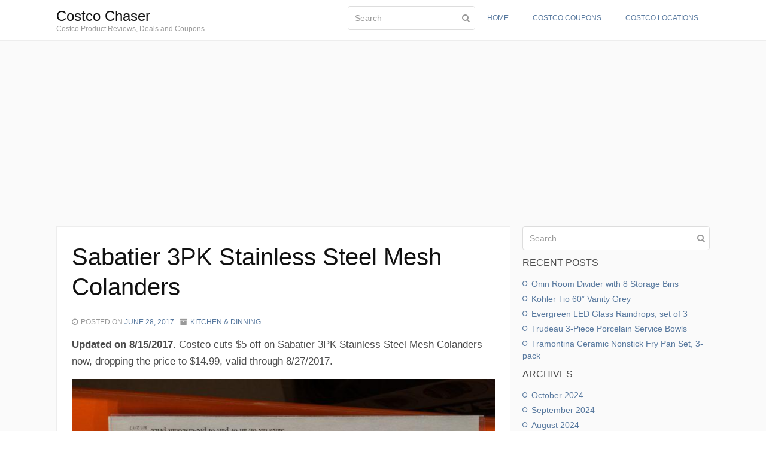

--- FILE ---
content_type: text/html; charset=UTF-8
request_url: https://www.cochaser.com/blog/sabatier-3pk-stainless-steel-mesh-colanders/
body_size: 13018
content:
<!DOCTYPE html><html
lang="en-US"><head ><meta
charset="UTF-8" /><meta
name="viewport" content="width=device-width, initial-scale=1" /><title>Sabatier 3PK Stainless Steel Mesh Colanders &#8211; Costco Chaser</title><link
rel='dns-prefetch' href='//s0.wp.com'><link
rel='dns-prefetch' href='//s.w.org'><link
rel="alternate" type="application/rss+xml" title="Costco Chaser &raquo; Feed" href="https://www.cochaser.com/blog/feed/" /><link
rel="alternate" type="application/rss+xml" title="Costco Chaser &raquo; Comments Feed" href="https://www.cochaser.com/blog/comments/feed/" /><script type="text/javascript">/*<![CDATA[*/window._wpemojiSettings={"baseUrl":"https:\/\/s.w.org\/images\/core\/emoji\/2\/72x72\/","ext":".png","svgUrl":"https:\/\/s.w.org\/images\/core\/emoji\/2\/svg\/","svgExt":".svg","source":{"concatemoji":"https:\/\/www.cochaser.com\/blog\/wp-includes\/js\/wp-emoji-release.min.js?ver=4.6"}};!function(a,b,c){function d(a){var c,d,e,f,g,h=b.createElement("canvas"),i=h.getContext&&h.getContext("2d"),j=String.fromCharCode;if(!i||!i.fillText)return!1;switch(i.textBaseline="top",i.font="600 32px Arial",a){case"flag":return i.fillText(j(55356,56806,55356,56826),0,0),!(h.toDataURL().length<3e3)&&(i.clearRect(0,0,h.width,h.height),i.fillText(j(55356,57331,65039,8205,55356,57096),0,0),c=h.toDataURL(),i.clearRect(0,0,h.width,h.height),i.fillText(j(55356,57331,55356,57096),0,0),d=h.toDataURL(),c!==d);case"diversity":return i.fillText(j(55356,57221),0,0),e=i.getImageData(16,16,1,1).data,f=e[0]+","+e[1]+","+e[2]+","+e[3],i.fillText(j(55356,57221,55356,57343),0,0),e=i.getImageData(16,16,1,1).data,g=e[0]+","+e[1]+","+e[2]+","+e[3],f!==g;case"simple":return i.fillText(j(55357,56835),0,0),0!==i.getImageData(16,16,1,1).data[0];case"unicode8":return i.fillText(j(55356,57135),0,0),0!==i.getImageData(16,16,1,1).data[0];case"unicode9":return i.fillText(j(55358,56631),0,0),0!==i.getImageData(16,16,1,1).data[0]}return!1}function e(a){var c=b.createElement("script");c.src=a,c.type="text/javascript",b.getElementsByTagName("head")[0].appendChild(c)}var f,g,h,i;for(i=Array("simple","flag","unicode8","diversity","unicode9"),c.supports={everything:!0,everythingExceptFlag:!0},h=0;h<i.length;h++)c.supports[i[h]]=d(i[h]),c.supports.everything=c.supports.everything&&c.supports[i[h]],"flag"!==i[h]&&(c.supports.everythingExceptFlag=c.supports.everythingExceptFlag&&c.supports[i[h]]);c.supports.everythingExceptFlag=c.supports.everythingExceptFlag&&!c.supports.flag,c.DOMReady=!1,c.readyCallback=function(){c.DOMReady=!0},c.supports.everything||(g=function(){c.readyCallback()},b.addEventListener?(b.addEventListener("DOMContentLoaded",g,!1),a.addEventListener("load",g,!1)):(a.attachEvent("onload",g),b.attachEvent("onreadystatechange",function(){"complete"===b.readyState&&c.readyCallback()})),f=c.source||{},f.concatemoji?e(f.concatemoji):f.wpemoji&&f.twemoji&&(e(f.twemoji),e(f.wpemoji)))}(window,document,window._wpemojiSettings);/*]]>*/</script><style type="text/css">img.wp-smiley,img.emoji{display:inline !important;border:none !important;box-shadow:none !important;height:1em !important;width:1em !important;margin:0
.07em !important;vertical-align:-0.1em !important;background:none !important;padding:0
!important}</style><link
rel='stylesheet' id='beans-css'  href='https://www.cochaser.com/blog/wp-content/uploads/beans/compiler/beans/4b3a530.css' type='text/css' media='all' /><link
rel='stylesheet' id='jetpack_css-css'  href='https://www.cochaser.com/blog/wp-content/plugins/jetpack/css/jetpack.css?ver=4.2.2' type='text/css' media='all' /><script type="text/javascript">var related_posts_js_options={"post_heading":"h4"};var wpreview={"ajaxurl":"https:\/\/www.cochaser.com\/blog\/wp-admin\/admin-ajax.php"};</script><script type='text/javascript' src='https://www.cochaser.com/blog/wp-content/uploads/beans/compiler/beans/dec1bbe.js'></script><link
rel='https://api.w.org/' href='https://www.cochaser.com/blog/wp-json/' /><link
rel="EditURI" type="application/rsd+xml" title="RSD" href="https://www.cochaser.com/blog/xmlrpc.php?rsd" /><link
rel="wlwmanifest" type="application/wlwmanifest+xml" href="https://www.cochaser.com/blog/wp-includes/wlwmanifest.xml" /><link
rel='prev' title='Kirkland Signature Red White &#038; Blue Chips 2/20 Ounce Bags' href='https://www.cochaser.com/blog/kirkland-signature-red-white-blue-chips-220-ounce-bags/' /><link
rel='next' title='Mira Bella Bath Towel Assorted Colors 30” x 58”' href='https://www.cochaser.com/blog/mira-bella-bath-towel-assorted-colors-30-x-58/' /><link
rel="canonical" href="https://www.cochaser.com/blog/sabatier-3pk-stainless-steel-mesh-colanders/" /><link
rel='shortlink' href='https://wp.me/p7Kacq-8fM' /><link
rel="alternate" type="application/json+oembed" href="https://www.cochaser.com/blog/wp-json/oembed/1.0/embed?url=https%3A%2F%2Fwww.cochaser.com%2Fblog%2Fsabatier-3pk-stainless-steel-mesh-colanders%2F" /><link
rel="alternate" type="text/xml+oembed" href="https://www.cochaser.com/blog/wp-json/oembed/1.0/embed?url=https%3A%2F%2Fwww.cochaser.com%2Fblog%2Fsabatier-3pk-stainless-steel-mesh-colanders%2F&#038;format=xml" /> <!--[if IE 7]><link
rel="stylesheet" href="https://www.cochaser.com/blog/wp-content/plugins/wp-review/assets/css/wp-review-ie7.css"> <![endif]--><link
rel='dns-prefetch' href='//v0.wordpress.com'><style type='text/css'>img#wpstats{display:none}</style><link
rel="pingback" href="https://www.cochaser.com/blog/xmlrpc.php"><link
rel="Shortcut Icon" href="https://www.cochaser.com/blog/wp-content/themes/tm-beans/lib/favicon.ico" type="image/x-icon"/><meta
property="og:type" content="article" /><meta
property="og:title" content="Sabatier 3PK Stainless Steel Mesh Colanders" /><meta
property="og:url" content="https://www.cochaser.com/blog/sabatier-3pk-stainless-steel-mesh-colanders/" /><meta
property="og:description" content="Updated on 8/15/2017. Costco cuts $5 off on Sabatier 3PK Stainless Steel Mesh Colanders now, dropping the price to $14.99, valid through 8/27/2017. Updated on 7/28/2017. Costco cuts $4 off on Sabat…" /><meta
property="article:published_time" content="2017-06-28T22:18:33+00:00" /><meta
property="article:modified_time" content="2019-12-13T21:15:41+00:00" /><meta
property="og:site_name" content="Costco Chaser" /><meta
property="og:image" content="https://www.cochaser.com/blog/wp-content/uploads/2017/06/Costco-1136438-Sabatier-3PK-Stainless-Steel-Mesh-Colanders1.jpg" /><meta
property="og:image:width" content="563" /><meta
property="og:image:height" content="750" /><meta
property="og:locale" content="en_US" /><meta
name="twitter:image" content="https://www.cochaser.com/blog/wp-content/uploads/2017/06/Costco-1136438-Sabatier-3PK-Stainless-Steel-Mesh-Colanders1.jpg?w=640" /><meta
name="twitter:card" content="summary_large_image" /><style id="custom-css-css">/*<![CDATA[*/[wp_ad_camp_1]
A clean cubic style pairs with contemporary finishes for a modern look that complements any décor. This Onin Room Divider with 8 Storage Bins is just what you need to keep your home looking clean and pristine.
<img class="alignnone wp-image-95175 size-full" src="https://www.cochaser.com/blog/wp-content/uploads/2024/10/Costco-1695447-Onin-Room-Divider-with-8-Storage-Bins6.jpg" alt="Costco-1695447-Onin-Room-Divider-with-8-Storage-Bins6" width="750" height="999" />
[wp_ad_camp_1]
Its versatile design allows you to position it horizontally or vertically while using the cubbyholes as either storage or display. This organizer is the perfect solution for your clutter and chaos.
Key features:
<ul>
<li>Cam-lock system for easy assembly</li>
<li>Includes eight fabric bins with handles</li>
<li>White finish melamine veneers</li>
<li>Sturdy composite wood construction</li>
<li>Anti-tipping hardware secures unit safely to wall</li>
<li>BILT 3D Assembly instructions</li>
<li>Bookcase Dimensions: W x L x H: 15.3 in. x 58.6 in. x 31.1 in.</li>
</ul>
<strong>Costco Onin Room Divider with 8 Storage Bins Price: $119.99</strong>
Costco Item#1695447
[costco_pd]
[gallery type="rectangular" ids="95169,95170,95171,95177,95176,95175,95174,95173,95172"]/*]]>*/</style></head><body
class="single single-post postid-31730 single-format-standard uk-form no-js" itemscope="itemscope" itemtype="http://schema.org/WebPage"><div
class="tm-site"><header
class="tm-header uk-block" role="banner" itemscope="itemscope" itemtype="http://schema.org/WPHeader"><div
class="uk-container uk-container-center"><script async src="//pagead2.googlesyndication.com/pagead/js/adsbygoogle.js"></script><script>(adsbygoogle=window.adsbygoogle||[]).push({google_ad_client:"ca-pub-8244771960023779",enable_page_level_ads:true});</script><div
class="tm-site-branding uk-float-left uk-margin-small-top"><a
href="https://www.cochaser.com/blog" rel="home" itemprop="headline">Costco Chaser</a><span
class="tm-site-title-tag uk-text-small uk-text-muted uk-display-block" itemprop="description">Costco Product Reviews, Deals and Coupons</span></div><nav
class="tm-primary-menu uk-float-right uk-navbar" role="navigation" itemscope="itemscope" itemtype="http://schema.org/SiteNavigationElement"><ul
id="menu-menu-1" class="uk-visible-large uk-navbar-nav"><li
class="menu-item menu-item-search uk-active"><form
class="uk-form uk-form-icon uk-form-icon-flip uk-width-1-1" method="get" action="https://www.cochaser.com/blog/" role="search"><input
class="uk-width-1-1" type="search" placeholder="Search" value="" name="s"/><i
class="uk-icon-search"></i></form></li><li
class="menu-item menu-item-type-custom menu-item-object-custom menu-item-279"><a
href="/">Home</a></li><li
class="menu-item menu-item-type-taxonomy menu-item-object-category menu-item-2381"><a
href="https://www.cochaser.com/blog/category/costco-coupons/">Costco Coupons</a></li><li
class="menu-item menu-item-type-custom menu-item-object-custom menu-item-10380"><a
href="https://www.cochaser.com/location">Costco Locations</a></li></ul><a
href="#offcanvas_menu" class="uk-button uk-hidden-large" data-uk-offcanvas=""><i
class="uk-icon-navicon uk-margin-small-right"></i>Menu</a></nav></div></header><main
class="tm-main uk-block"><div
class="uk-container uk-container-center"><div
class="uk-grid" data-uk-grid-margin=""><div
class="tm-primary uk-width-medium-7-10"><div
class="tm-content" role="main" itemprop="mainEntityOfPage" itemscope="itemscope" itemtype="http://schema.org/Blog"><article
id="31730" class="uk-article  post-31730 post type-post status-publish format-standard has-post-thumbnail hentry category-kitchen-dinning tag-sabatier-mesh-colanders tag-sabatier-stainless-steel-mesh-colanders" itemscope="itemscope" itemtype="http://schema.org/BlogPosting" itemprop="blogPost"><header ><h1 class="uk-article-title" itemprop="headline">Sabatier 3PK Stainless Steel Mesh Colanders</h1><ul
class="uk-article-meta uk-subnav "><li ><i
class="uk-icon-clock-o uk-margin-small-right uk-text-muted"></i>Posted on <time
datetime="2017-06-28T22:18:33+00:00" itemprop="datePublished">June 28, 2017</time></li><li ><i
class="uk-icon-archive uk-margin-small-right uk-text-muted"></i><a
href="https://www.cochaser.com/blog/category/kitchen-bath/kitchen-dinning/" rel="category tag">Kitchen &amp; Dinning</a></li></ul></header><div ><div
class="tm-article-content uk-text-large" itemprop="text"><p><strong>Updated on 8/15/2017</strong>. Costco cuts $5 off on Sabatier 3PK Stainless Steel Mesh Colanders now, dropping the price to $14.99, valid through 8/27/2017.</p><p><img
class="alignnone wp-image-33819 size-full" src="https://www.cochaser.com/blog/wp-content/uploads/2017/08/Costco-1136438-Sabatier-3PK-Stainless-Steel-Mesh-Colanders-tag2.jpg" alt="Costco-1136438-Sabatier-3PK-Stainless-Steel-Mesh-Colanders-tag2" width="750" height="563" srcset="https://www.cochaser.com/blog/wp-content/uploads/2017/08/Costco-1136438-Sabatier-3PK-Stainless-Steel-Mesh-Colanders-tag2.jpg 750w, https://www.cochaser.com/blog/wp-content/uploads/2017/08/Costco-1136438-Sabatier-3PK-Stainless-Steel-Mesh-Colanders-tag2-300x225.jpg 300w, https://www.cochaser.com/blog/wp-content/uploads/2017/08/Costco-1136438-Sabatier-3PK-Stainless-Steel-Mesh-Colanders-tag2-768x576.jpg 768w" sizes="(max-width: 750px) 100vw, 750px" /></p><p><strong>Updated on 7/28/2017</strong>. Costco cuts $4 off on Sabatier 3PK Stainless Steel Mesh Colanders now, dropping the price to $15.99, valid through 7/30/2017.</p><p>&nbsp;</p><p><img
class="alignnone wp-image-33101 size-full" src="https://www.cochaser.com/blog/wp-content/uploads/2017/07/Costco-1136438-Sabatier-3PK-Stainless-Steel-Mesh-Colanders-tag1.jpg" alt="Costco-1136438-Sabatier-3PK-Stainless-Steel-Mesh-Colanders-tag1" width="750" height="563" srcset="https://www.cochaser.com/blog/wp-content/uploads/2017/07/Costco-1136438-Sabatier-3PK-Stainless-Steel-Mesh-Colanders-tag1.jpg 750w, https://www.cochaser.com/blog/wp-content/uploads/2017/07/Costco-1136438-Sabatier-3PK-Stainless-Steel-Mesh-Colanders-tag1-300x225.jpg 300w, https://www.cochaser.com/blog/wp-content/uploads/2017/07/Costco-1136438-Sabatier-3PK-Stainless-Steel-Mesh-Colanders-tag1-768x576.jpg 768w" sizes="(max-width: 750px) 100vw, 750px" /></p><script async src="https://pagead2.googlesyndication.com/pagead/js/adsbygoogle.js?client=ca-pub-8244771960023779"
     crossorigin="anonymous"></script> <ins
class="adsbygoogle"
style="display:block"
data-ad-client="ca-pub-8244771960023779"
data-ad-slot="4540991119"
data-ad-format="auto"
data-full-width-responsive="true"></ins><script>(adsbygoogle=window.adsbygoogle||[]).push({});</script><p>This 3-Piece Stainless Steel Mesh Colander Set by Sabatier includes:</p><ul><li>Small Colander 1.4L (1.47QT)</li><li>Medium Colander 3.3L (3.48QT)</li><li>Large Colander 4.6L (4.86QT</li></ul><p>Each colander in the set features fine mesh that is ideal for superior draining and draining foods for all sizes. A pedestal base provides excellent stability and elevation above draining liquids.  The loop handles ensure a secure grip during use. It is ideal for washing or straining fruits, vegetables, pasta and more.</p><p><img
class="alignnone wp-image-31720 size-full" src="https://www.cochaser.com/blog/wp-content/uploads/2017/06/Costco-1136438-Sabatier-3PK-Stainless-Steel-Mesh-Colanders1.jpg" alt="Costco-1136438-Sabatier-3PK-Stainless-Steel-Mesh-Colanders1" width="750" height="999" srcset="https://www.cochaser.com/blog/wp-content/uploads/2017/06/Costco-1136438-Sabatier-3PK-Stainless-Steel-Mesh-Colanders1.jpg 563w, https://www.cochaser.com/blog/wp-content/uploads/2017/06/Costco-1136438-Sabatier-3PK-Stainless-Steel-Mesh-Colanders1-225x300.jpg 225w, https://www.cochaser.com/blog/wp-content/uploads/2017/06/Costco-1136438-Sabatier-3PK-Stainless-Steel-Mesh-Colanders1-768x1024.jpg 768w" sizes="(max-width: 750px) 100vw, 750px" /></p><script async src="https://pagead2.googlesyndication.com/pagead/js/adsbygoogle.js?client=ca-pub-8244771960023779"
     crossorigin="anonymous"></script> <ins
class="adsbygoogle"
style="display:block"
data-ad-client="ca-pub-8244771960023779"
data-ad-slot="4540991119"
data-ad-format="auto"
data-full-width-responsive="true"></ins><script>(adsbygoogle=window.adsbygoogle||[]).push({});</script><p>Made of Premium 18/8 Stainless Steel, this Sabatier 3PK Stainless Steel Mesh Colanders set has the following features:</p><ul><li>Fine mesh is ideal for straining food of all sizes from lettuce to rice</li><li>Pedestal bases elevate food above draining liquid</li><li>Nests for easy storage</li><li>Dishwasher safe</li><li>Lifetime Limited Warranty</li><li>Made in China</li></ul><p><strong>Costco Sabatier 3PK Stainless Steel Mesh Colanders Price: $19.99</strong></p><p>Costco item# 1136438</p> Inventory and pricing may vary at your warehouse location and are subject to change.<div
class="tiled-gallery type-rectangular tiled-gallery-unresized" data-original-width="700" data-carousel-extra='{&quot;blog_id&quot;:1,&quot;permalink&quot;:&quot;https:\/\/www.cochaser.com\/blog\/sabatier-3pk-stainless-steel-mesh-colanders\/&quot;,&quot;likes_blog_id&quot;:114436650}' itemscope itemtype="http://schema.org/ImageGallery" ><div
class="gallery-row" style="width: 700px; height: 465px;" data-original-width="700" data-original-height="465" ><div
class="gallery-group images-1" style="width: 350px; height: 465px;" data-original-width="350" data-original-height="465" ><div
class="tiled-gallery-item tiled-gallery-item-large" itemprop="associatedMedia" itemscope itemtype="http://schema.org/ImageObject"> <a
href="https://www.cochaser.com/blog/sabatier-3pk-stainless-steel-mesh-colanders/costco-1136438-sabatier-3pk-stainless-steel-mesh-colanders2/" border="0" itemprop="url"><meta
itemprop="width" content="346"><meta
itemprop="height" content="461"> <img
data-attachment-id="31721" data-orig-file="https://www.cochaser.com/blog/wp-content/uploads/2017/06/Costco-1136438-Sabatier-3PK-Stainless-Steel-Mesh-Colanders2.jpg" data-orig-size="563,750" data-comments-opened="1" data-image-meta="{&quot;aperture&quot;:&quot;2.2&quot;,&quot;credit&quot;:&quot;&quot;,&quot;camera&quot;:&quot;iPhone 5s&quot;,&quot;caption&quot;:&quot;&quot;,&quot;created_timestamp&quot;:&quot;1497898438&quot;,&quot;copyright&quot;:&quot;&quot;,&quot;focal_length&quot;:&quot;4.15&quot;,&quot;iso&quot;:&quot;160&quot;,&quot;shutter_speed&quot;:&quot;0.03030303030303&quot;,&quot;title&quot;:&quot;&quot;,&quot;orientation&quot;:&quot;1&quot;}" data-image-title="Costco-1136438-Sabatier-3PK-Stainless-Steel-Mesh-Colanders2" data-image-description="" data-medium-file="https://www.cochaser.com/blog/wp-content/uploads/2017/06/Costco-1136438-Sabatier-3PK-Stainless-Steel-Mesh-Colanders2-225x300.jpg" data-large-file="https://www.cochaser.com/blog/wp-content/uploads/2017/06/Costco-1136438-Sabatier-3PK-Stainless-Steel-Mesh-Colanders2.jpg" src="https://i0.wp.com/www.cochaser.com/blog/wp-content/uploads/2017/06/Costco-1136438-Sabatier-3PK-Stainless-Steel-Mesh-Colanders2.jpg?resize=346%2C461&#038;ssl=1" width="346" height="461" data-original-width="346" data-original-height="461" itemprop="http://schema.org/image" title="Costco-1136438-Sabatier-3PK-Stainless-Steel-Mesh-Colanders2" alt="Costco-1136438-Sabatier-3PK-Stainless-Steel-Mesh-Colanders2" style="width: 346px; height: 461px;" /> </a></div></div><div
class="gallery-group images-1" style="width: 350px; height: 465px;" data-original-width="350" data-original-height="465" ><div
class="tiled-gallery-item tiled-gallery-item-large" itemprop="associatedMedia" itemscope itemtype="http://schema.org/ImageObject"> <a
href="https://www.cochaser.com/blog/sabatier-3pk-stainless-steel-mesh-colanders/costco-1136438-sabatier-3pk-stainless-steel-mesh-colanders-use/" border="0" itemprop="url"><meta
itemprop="width" content="346"><meta
itemprop="height" content="461"> <img
data-attachment-id="31729" data-orig-file="https://www.cochaser.com/blog/wp-content/uploads/2017/06/Costco-1136438-Sabatier-3PK-Stainless-Steel-Mesh-Colanders-use.jpg" data-orig-size="563,750" data-comments-opened="1" data-image-meta="{&quot;aperture&quot;:&quot;2.2&quot;,&quot;credit&quot;:&quot;&quot;,&quot;camera&quot;:&quot;iPhone 5s&quot;,&quot;caption&quot;:&quot;&quot;,&quot;created_timestamp&quot;:&quot;1497898476&quot;,&quot;copyright&quot;:&quot;&quot;,&quot;focal_length&quot;:&quot;4.15&quot;,&quot;iso&quot;:&quot;125&quot;,&quot;shutter_speed&quot;:&quot;0.033333333333333&quot;,&quot;title&quot;:&quot;&quot;,&quot;orientation&quot;:&quot;1&quot;}" data-image-title="Costco-1136438-Sabatier-3PK-Stainless-Steel-Mesh-Colanders-use" data-image-description="" data-medium-file="https://www.cochaser.com/blog/wp-content/uploads/2017/06/Costco-1136438-Sabatier-3PK-Stainless-Steel-Mesh-Colanders-use-225x300.jpg" data-large-file="https://www.cochaser.com/blog/wp-content/uploads/2017/06/Costco-1136438-Sabatier-3PK-Stainless-Steel-Mesh-Colanders-use.jpg" src="https://i0.wp.com/www.cochaser.com/blog/wp-content/uploads/2017/06/Costco-1136438-Sabatier-3PK-Stainless-Steel-Mesh-Colanders-use.jpg?resize=346%2C461&#038;ssl=1" width="346" height="461" data-original-width="346" data-original-height="461" itemprop="http://schema.org/image" title="Costco-1136438-Sabatier-3PK-Stainless-Steel-Mesh-Colanders-use" alt="Costco-1136438-Sabatier-3PK-Stainless-Steel-Mesh-Colanders-use" style="width: 346px; height: 461px;" /> </a></div></div></div><div
class="gallery-row" style="width: 700px; height: 336px;" data-original-width="700" data-original-height="336" ><div
class="gallery-group images-1" style="width: 447px; height: 336px;" data-original-width="447" data-original-height="336" ><div
class="tiled-gallery-item tiled-gallery-item-large" itemprop="associatedMedia" itemscope itemtype="http://schema.org/ImageObject"> <a
href="https://www.cochaser.com/blog/sabatier-3pk-stainless-steel-mesh-colanders/costco-1136438-sabatier-3pk-stainless-steel-mesh-colanders-part2/" border="0" itemprop="url"><meta
itemprop="width" content="443"><meta
itemprop="height" content="332"> <img
data-attachment-id="31727" data-orig-file="https://www.cochaser.com/blog/wp-content/uploads/2017/06/Costco-1136438-Sabatier-3PK-Stainless-Steel-Mesh-Colanders-part2.jpg" data-orig-size="750,563" data-comments-opened="1" data-image-meta="{&quot;aperture&quot;:&quot;2.2&quot;,&quot;credit&quot;:&quot;&quot;,&quot;camera&quot;:&quot;iPhone 5s&quot;,&quot;caption&quot;:&quot;&quot;,&quot;created_timestamp&quot;:&quot;1497898460&quot;,&quot;copyright&quot;:&quot;&quot;,&quot;focal_length&quot;:&quot;4.15&quot;,&quot;iso&quot;:&quot;250&quot;,&quot;shutter_speed&quot;:&quot;0.033333333333333&quot;,&quot;title&quot;:&quot;&quot;,&quot;orientation&quot;:&quot;1&quot;}" data-image-title="Costco-1136438-Sabatier-3PK-Stainless-Steel-Mesh-Colanders-part2" data-image-description="" data-medium-file="https://www.cochaser.com/blog/wp-content/uploads/2017/06/Costco-1136438-Sabatier-3PK-Stainless-Steel-Mesh-Colanders-part2-300x225.jpg" data-large-file="https://www.cochaser.com/blog/wp-content/uploads/2017/06/Costco-1136438-Sabatier-3PK-Stainless-Steel-Mesh-Colanders-part2.jpg" src="https://i0.wp.com/www.cochaser.com/blog/wp-content/uploads/2017/06/Costco-1136438-Sabatier-3PK-Stainless-Steel-Mesh-Colanders-part2.jpg?resize=443%2C332&#038;ssl=1" width="443" height="332" data-original-width="443" data-original-height="332" itemprop="http://schema.org/image" title="Costco-1136438-Sabatier-3PK-Stainless-Steel-Mesh-Colanders-part2" alt="Costco-1136438-Sabatier-3PK-Stainless-Steel-Mesh-Colanders-part2" style="width: 443px; height: 332px;" /> </a></div></div><div
class="gallery-group images-1" style="width: 253px; height: 336px;" data-original-width="253" data-original-height="336" ><div
class="tiled-gallery-item tiled-gallery-item-small" itemprop="associatedMedia" itemscope itemtype="http://schema.org/ImageObject"> <a
href="https://www.cochaser.com/blog/sabatier-3pk-stainless-steel-mesh-colanders/costco-1136438-sabatier-3pk-stainless-steel-mesh-colanders-part1/" border="0" itemprop="url"><meta
itemprop="width" content="249"><meta
itemprop="height" content="332"> <img
data-attachment-id="31726" data-orig-file="https://www.cochaser.com/blog/wp-content/uploads/2017/06/Costco-1136438-Sabatier-3PK-Stainless-Steel-Mesh-Colanders-part1.jpg" data-orig-size="563,750" data-comments-opened="1" data-image-meta="{&quot;aperture&quot;:&quot;2.2&quot;,&quot;credit&quot;:&quot;&quot;,&quot;camera&quot;:&quot;iPhone 5s&quot;,&quot;caption&quot;:&quot;&quot;,&quot;created_timestamp&quot;:&quot;1497898454&quot;,&quot;copyright&quot;:&quot;&quot;,&quot;focal_length&quot;:&quot;4.15&quot;,&quot;iso&quot;:&quot;200&quot;,&quot;shutter_speed&quot;:&quot;0.033333333333333&quot;,&quot;title&quot;:&quot;&quot;,&quot;orientation&quot;:&quot;1&quot;}" data-image-title="Costco-1136438-Sabatier-3PK-Stainless-Steel-Mesh-Colanders-part1" data-image-description="" data-medium-file="https://www.cochaser.com/blog/wp-content/uploads/2017/06/Costco-1136438-Sabatier-3PK-Stainless-Steel-Mesh-Colanders-part1-225x300.jpg" data-large-file="https://www.cochaser.com/blog/wp-content/uploads/2017/06/Costco-1136438-Sabatier-3PK-Stainless-Steel-Mesh-Colanders-part1.jpg" src="https://i1.wp.com/www.cochaser.com/blog/wp-content/uploads/2017/06/Costco-1136438-Sabatier-3PK-Stainless-Steel-Mesh-Colanders-part1.jpg?resize=249%2C332&#038;ssl=1" width="249" height="332" data-original-width="249" data-original-height="332" itemprop="http://schema.org/image" title="Costco-1136438-Sabatier-3PK-Stainless-Steel-Mesh-Colanders-part1" alt="Costco-1136438-Sabatier-3PK-Stainless-Steel-Mesh-Colanders-part1" style="width: 249px; height: 332px;" /> </a></div></div></div><div
class="gallery-row" style="width: 700px; height: 586px;" data-original-width="700" data-original-height="586" ><div
class="gallery-group images-1" style="width: 441px; height: 586px;" data-original-width="441" data-original-height="586" ><div
class="tiled-gallery-item tiled-gallery-item-large" itemprop="associatedMedia" itemscope itemtype="http://schema.org/ImageObject"> <a
href="https://www.cochaser.com/blog/sabatier-3pk-stainless-steel-mesh-colanders/costco-1136438-sabatier-3pk-stainless-steel-mesh-colanders-part/" border="0" itemprop="url"><meta
itemprop="width" content="437"><meta
itemprop="height" content="582"> <img
data-attachment-id="31725" data-orig-file="https://www.cochaser.com/blog/wp-content/uploads/2017/06/Costco-1136438-Sabatier-3PK-Stainless-Steel-Mesh-Colanders-part.jpg" data-orig-size="563,750" data-comments-opened="1" data-image-meta="{&quot;aperture&quot;:&quot;2.2&quot;,&quot;credit&quot;:&quot;&quot;,&quot;camera&quot;:&quot;iPhone 5s&quot;,&quot;caption&quot;:&quot;&quot;,&quot;created_timestamp&quot;:&quot;1497898450&quot;,&quot;copyright&quot;:&quot;&quot;,&quot;focal_length&quot;:&quot;4.15&quot;,&quot;iso&quot;:&quot;200&quot;,&quot;shutter_speed&quot;:&quot;0.033333333333333&quot;,&quot;title&quot;:&quot;&quot;,&quot;orientation&quot;:&quot;1&quot;}" data-image-title="Costco-1136438-Sabatier-3PK-Stainless-Steel-Mesh-Colanders-part" data-image-description="" data-medium-file="https://www.cochaser.com/blog/wp-content/uploads/2017/06/Costco-1136438-Sabatier-3PK-Stainless-Steel-Mesh-Colanders-part-225x300.jpg" data-large-file="https://www.cochaser.com/blog/wp-content/uploads/2017/06/Costco-1136438-Sabatier-3PK-Stainless-Steel-Mesh-Colanders-part.jpg" src="https://i2.wp.com/www.cochaser.com/blog/wp-content/uploads/2017/06/Costco-1136438-Sabatier-3PK-Stainless-Steel-Mesh-Colanders-part.jpg?resize=437%2C582&#038;ssl=1" width="437" height="582" data-original-width="437" data-original-height="582" itemprop="http://schema.org/image" title="Costco-1136438-Sabatier-3PK-Stainless-Steel-Mesh-Colanders-part" alt="Costco-1136438-Sabatier-3PK-Stainless-Steel-Mesh-Colanders-part" style="width: 437px; height: 582px;" /> </a></div></div><div
class="gallery-group images-3" style="width: 259px; height: 586px;" data-original-width="259" data-original-height="586" ><div
class="tiled-gallery-item tiled-gallery-item-large" itemprop="associatedMedia" itemscope itemtype="http://schema.org/ImageObject"> <a
href="https://www.cochaser.com/blog/sabatier-3pk-stainless-steel-mesh-colanders/costco-1136438-sabatier-3pk-stainless-steel-mesh-colanders-all/" border="0" itemprop="url"><meta
itemprop="width" content="255"><meta
itemprop="height" content="191"> <img
data-attachment-id="31722" data-orig-file="https://www.cochaser.com/blog/wp-content/uploads/2017/06/Costco-1136438-Sabatier-3PK-Stainless-Steel-Mesh-Colanders-all.jpg" data-orig-size="750,563" data-comments-opened="1" data-image-meta="{&quot;aperture&quot;:&quot;2.2&quot;,&quot;credit&quot;:&quot;&quot;,&quot;camera&quot;:&quot;iPhone 5s&quot;,&quot;caption&quot;:&quot;&quot;,&quot;created_timestamp&quot;:&quot;1497898399&quot;,&quot;copyright&quot;:&quot;&quot;,&quot;focal_length&quot;:&quot;4.15&quot;,&quot;iso&quot;:&quot;100&quot;,&quot;shutter_speed&quot;:&quot;0.03030303030303&quot;,&quot;title&quot;:&quot;&quot;,&quot;orientation&quot;:&quot;1&quot;}" data-image-title="Costco-1136438-Sabatier-3PK-Stainless-Steel-Mesh-Colanders-all" data-image-description="" data-medium-file="https://www.cochaser.com/blog/wp-content/uploads/2017/06/Costco-1136438-Sabatier-3PK-Stainless-Steel-Mesh-Colanders-all-300x225.jpg" data-large-file="https://www.cochaser.com/blog/wp-content/uploads/2017/06/Costco-1136438-Sabatier-3PK-Stainless-Steel-Mesh-Colanders-all.jpg" src="https://i1.wp.com/www.cochaser.com/blog/wp-content/uploads/2017/06/Costco-1136438-Sabatier-3PK-Stainless-Steel-Mesh-Colanders-all.jpg?resize=255%2C191&#038;ssl=1" width="255" height="191" data-original-width="255" data-original-height="191" itemprop="http://schema.org/image" title="Costco-1136438-Sabatier-3PK-Stainless-Steel-Mesh-Colanders-all" alt="Costco-1136438-Sabatier-3PK-Stainless-Steel-Mesh-Colanders-all" style="width: 255px; height: 191px;" /> </a></div><div
class="tiled-gallery-item tiled-gallery-item-large" itemprop="associatedMedia" itemscope itemtype="http://schema.org/ImageObject"> <a
href="https://www.cochaser.com/blog/sabatier-3pk-stainless-steel-mesh-colanders/costco-1136438-sabatier-3pk-stainless-steel-mesh-colanders-bar/" border="0" itemprop="url"><meta
itemprop="width" content="255"><meta
itemprop="height" content="191"> <img
data-attachment-id="31723" data-orig-file="https://www.cochaser.com/blog/wp-content/uploads/2017/06/Costco-1136438-Sabatier-3PK-Stainless-Steel-Mesh-Colanders-bar.jpg" data-orig-size="750,563" data-comments-opened="1" data-image-meta="{&quot;aperture&quot;:&quot;2.2&quot;,&quot;credit&quot;:&quot;&quot;,&quot;camera&quot;:&quot;iPhone 5s&quot;,&quot;caption&quot;:&quot;&quot;,&quot;created_timestamp&quot;:&quot;1497898489&quot;,&quot;copyright&quot;:&quot;&quot;,&quot;focal_length&quot;:&quot;4.15&quot;,&quot;iso&quot;:&quot;160&quot;,&quot;shutter_speed&quot;:&quot;0.033333333333333&quot;,&quot;title&quot;:&quot;&quot;,&quot;orientation&quot;:&quot;3&quot;}" data-image-title="Costco-1136438-Sabatier-3PK-Stainless-Steel-Mesh-Colanders-bar" data-image-description="" data-medium-file="https://www.cochaser.com/blog/wp-content/uploads/2017/06/Costco-1136438-Sabatier-3PK-Stainless-Steel-Mesh-Colanders-bar-300x225.jpg" data-large-file="https://www.cochaser.com/blog/wp-content/uploads/2017/06/Costco-1136438-Sabatier-3PK-Stainless-Steel-Mesh-Colanders-bar.jpg" src="https://i0.wp.com/www.cochaser.com/blog/wp-content/uploads/2017/06/Costco-1136438-Sabatier-3PK-Stainless-Steel-Mesh-Colanders-bar.jpg?resize=255%2C191&#038;ssl=1" width="255" height="191" data-original-width="255" data-original-height="191" itemprop="http://schema.org/image" title="Costco-1136438-Sabatier-3PK-Stainless-Steel-Mesh-Colanders-bar" alt="Costco-1136438-Sabatier-3PK-Stainless-Steel-Mesh-Colanders-bar" style="width: 255px; height: 191px;" /> </a></div><div
class="tiled-gallery-item tiled-gallery-item-large" itemprop="associatedMedia" itemscope itemtype="http://schema.org/ImageObject"> <a
href="https://www.cochaser.com/blog/sabatier-3pk-stainless-steel-mesh-colanders/costco-1136438-sabatier-3pk-stainless-steel-mesh-colanders-tag/" border="0" itemprop="url"><meta
itemprop="width" content="255"><meta
itemprop="height" content="192"> <img
data-attachment-id="31728" data-orig-file="https://www.cochaser.com/blog/wp-content/uploads/2017/06/Costco-1136438-Sabatier-3PK-Stainless-Steel-Mesh-Colanders-tag.jpg" data-orig-size="750,563" data-comments-opened="1" data-image-meta="{&quot;aperture&quot;:&quot;2.2&quot;,&quot;credit&quot;:&quot;&quot;,&quot;camera&quot;:&quot;iPhone 5s&quot;,&quot;caption&quot;:&quot;&quot;,&quot;created_timestamp&quot;:&quot;1497898387&quot;,&quot;copyright&quot;:&quot;&quot;,&quot;focal_length&quot;:&quot;4.15&quot;,&quot;iso&quot;:&quot;100&quot;,&quot;shutter_speed&quot;:&quot;0.03030303030303&quot;,&quot;title&quot;:&quot;&quot;,&quot;orientation&quot;:&quot;1&quot;}" data-image-title="Costco-1136438-Sabatier-3PK-Stainless-Steel-Mesh-Colanders-tag" data-image-description="" data-medium-file="https://www.cochaser.com/blog/wp-content/uploads/2017/06/Costco-1136438-Sabatier-3PK-Stainless-Steel-Mesh-Colanders-tag-300x225.jpg" data-large-file="https://www.cochaser.com/blog/wp-content/uploads/2017/06/Costco-1136438-Sabatier-3PK-Stainless-Steel-Mesh-Colanders-tag.jpg" src="https://i0.wp.com/www.cochaser.com/blog/wp-content/uploads/2017/06/Costco-1136438-Sabatier-3PK-Stainless-Steel-Mesh-Colanders-tag.jpg?resize=255%2C192&#038;ssl=1" width="255" height="192" data-original-width="255" data-original-height="192" itemprop="http://schema.org/image" title="Costco-1136438-Sabatier-3PK-Stainless-Steel-Mesh-Colanders-tag" alt="Costco-1136438-Sabatier-3PK-Stainless-Steel-Mesh-Colanders-tag" style="width: 255px; height: 192px;" /> </a></div></div></div></div><script async src="https://pagead2.googlesyndication.com/pagead/js/adsbygoogle.js?client=ca-pub-8244771960023779"
     crossorigin="anonymous"></script> <ins
class="adsbygoogle"
style="display:inline-block;width:300px;height:250px"
data-ad-client="ca-pub-8244771960023779"
data-ad-slot="1487801193"></ins><script>(adsbygoogle=window.adsbygoogle||[]).push({});</script><div
id='jp-relatedposts' class='jp-relatedposts' ><h3 class="jp-relatedposts-headline"><em>Related</em></h3></div></div></div></article><ul
class="uk-pagination" role="navigation"><li
class="uk-pagination-previous"><a
href="https://www.cochaser.com/blog/kirkland-signature-red-white-blue-chips-220-ounce-bags/" ref="previous" title="Kirkland Signature Red White &amp; Blue Chips 2/20 Ounce Bags"><i
class="uk-icon-angle-double-left uk-margin-small-right"></i>Previous</a></li><li
class="uk-pagination-next"><a
href="https://www.cochaser.com/blog/mira-bella-bath-towel-assorted-colors-30-x-58/" rel="next" title="Mira Bella Bath Towel Assorted Colors 30” x 58”">Next<i
class="uk-icon-angle-double-right uk-margin-small-left"></i></a></li></ul></div></div><aside
class="tm-secondary uk-width-medium-3-10" role="complementary" itemscope="itemscope" itemtype="http://schema.org/WPSideBar"><div
class="tm-widget uk-panel widget_search search-2"><div ><form
class="uk-form uk-form-icon uk-form-icon-flip uk-width-1-1" method="get" action="https://www.cochaser.com/blog/" role="search"><input
class="uk-width-1-1" type="search" placeholder="Search" value="" name="s"/><i
class="uk-icon-search"></i></form></div></div><div
class="tm-widget uk-panel widget_recent-posts recent-posts-2"><h3 class="uk-panel-title">Recent Posts</h3><div
class="uk-list"><ul><li> <a
href="https://www.cochaser.com/blog/onin-room-divider-with-8-storage-bins/">Onin Room Divider with 8 Storage Bins</a></li><li> <a
href="https://www.cochaser.com/blog/kohler-tio-60-vanity-grey/">Kohler Tio 60” Vanity Grey</a></li><li> <a
href="https://www.cochaser.com/blog/evergreen-led-glass-raindrops-set-of-3/">Evergreen LED Glass Raindrops, set of 3</a></li><li> <a
href="https://www.cochaser.com/blog/trudeau-3-piece-porcelain-service-bowls/">Trudeau 3-Piece Porcelain Service Bowls</a></li><li> <a
href="https://www.cochaser.com/blog/tramontina-ceramic-nonstick-fry-pan-set-3-pack/">Tramontina Ceramic Nonstick Fry Pan Set, 3-pack</a></li></ul></div></div><div
class="tm-widget uk-panel widget_archives archives-2"><h3 class="uk-panel-title">Archives</h3><div
class="uk-list"><ul><li><a
href='https://www.cochaser.com/blog/2024/10/'>October 2024</a></li><li><a
href='https://www.cochaser.com/blog/2024/09/'>September 2024</a></li><li><a
href='https://www.cochaser.com/blog/2024/08/'>August 2024</a></li><li><a
href='https://www.cochaser.com/blog/2024/07/'>July 2024</a></li><li><a
href='https://www.cochaser.com/blog/2024/06/'>June 2024</a></li><li><a
href='https://www.cochaser.com/blog/2024/05/'>May 2024</a></li><li><a
href='https://www.cochaser.com/blog/2024/04/'>April 2024</a></li><li><a
href='https://www.cochaser.com/blog/2024/03/'>March 2024</a></li><li><a
href='https://www.cochaser.com/blog/2024/02/'>February 2024</a></li><li><a
href='https://www.cochaser.com/blog/2024/01/'>January 2024</a></li><li><a
href='https://www.cochaser.com/blog/2023/12/'>December 2023</a></li><li><a
href='https://www.cochaser.com/blog/2023/11/'>November 2023</a></li><li><a
href='https://www.cochaser.com/blog/2023/10/'>October 2023</a></li><li><a
href='https://www.cochaser.com/blog/2023/09/'>September 2023</a></li><li><a
href='https://www.cochaser.com/blog/2023/08/'>August 2023</a></li><li><a
href='https://www.cochaser.com/blog/2023/07/'>July 2023</a></li><li><a
href='https://www.cochaser.com/blog/2023/06/'>June 2023</a></li><li><a
href='https://www.cochaser.com/blog/2023/05/'>May 2023</a></li><li><a
href='https://www.cochaser.com/blog/2023/04/'>April 2023</a></li><li><a
href='https://www.cochaser.com/blog/2023/03/'>March 2023</a></li><li><a
href='https://www.cochaser.com/blog/2023/02/'>February 2023</a></li><li><a
href='https://www.cochaser.com/blog/2023/01/'>January 2023</a></li><li><a
href='https://www.cochaser.com/blog/2022/12/'>December 2022</a></li><li><a
href='https://www.cochaser.com/blog/2022/11/'>November 2022</a></li><li><a
href='https://www.cochaser.com/blog/2022/10/'>October 2022</a></li><li><a
href='https://www.cochaser.com/blog/2022/09/'>September 2022</a></li><li><a
href='https://www.cochaser.com/blog/2022/08/'>August 2022</a></li><li><a
href='https://www.cochaser.com/blog/2022/07/'>July 2022</a></li><li><a
href='https://www.cochaser.com/blog/2022/06/'>June 2022</a></li><li><a
href='https://www.cochaser.com/blog/2022/05/'>May 2022</a></li><li><a
href='https://www.cochaser.com/blog/2022/04/'>April 2022</a></li><li><a
href='https://www.cochaser.com/blog/2022/03/'>March 2022</a></li><li><a
href='https://www.cochaser.com/blog/2022/02/'>February 2022</a></li><li><a
href='https://www.cochaser.com/blog/2022/01/'>January 2022</a></li><li><a
href='https://www.cochaser.com/blog/2021/12/'>December 2021</a></li><li><a
href='https://www.cochaser.com/blog/2021/11/'>November 2021</a></li><li><a
href='https://www.cochaser.com/blog/2021/10/'>October 2021</a></li><li><a
href='https://www.cochaser.com/blog/2021/09/'>September 2021</a></li><li><a
href='https://www.cochaser.com/blog/2021/08/'>August 2021</a></li><li><a
href='https://www.cochaser.com/blog/2021/07/'>July 2021</a></li><li><a
href='https://www.cochaser.com/blog/2021/06/'>June 2021</a></li><li><a
href='https://www.cochaser.com/blog/2021/05/'>May 2021</a></li><li><a
href='https://www.cochaser.com/blog/2021/04/'>April 2021</a></li><li><a
href='https://www.cochaser.com/blog/2021/03/'>March 2021</a></li><li><a
href='https://www.cochaser.com/blog/2021/02/'>February 2021</a></li><li><a
href='https://www.cochaser.com/blog/2021/01/'>January 2021</a></li><li><a
href='https://www.cochaser.com/blog/2020/12/'>December 2020</a></li><li><a
href='https://www.cochaser.com/blog/2020/11/'>November 2020</a></li><li><a
href='https://www.cochaser.com/blog/2020/10/'>October 2020</a></li><li><a
href='https://www.cochaser.com/blog/2020/09/'>September 2020</a></li><li><a
href='https://www.cochaser.com/blog/2020/08/'>August 2020</a></li><li><a
href='https://www.cochaser.com/blog/2020/07/'>July 2020</a></li><li><a
href='https://www.cochaser.com/blog/2020/06/'>June 2020</a></li><li><a
href='https://www.cochaser.com/blog/2020/05/'>May 2020</a></li><li><a
href='https://www.cochaser.com/blog/2020/04/'>April 2020</a></li><li><a
href='https://www.cochaser.com/blog/2020/03/'>March 2020</a></li><li><a
href='https://www.cochaser.com/blog/2020/02/'>February 2020</a></li><li><a
href='https://www.cochaser.com/blog/2020/01/'>January 2020</a></li><li><a
href='https://www.cochaser.com/blog/2019/12/'>December 2019</a></li><li><a
href='https://www.cochaser.com/blog/2019/11/'>November 2019</a></li><li><a
href='https://www.cochaser.com/blog/2019/10/'>October 2019</a></li><li><a
href='https://www.cochaser.com/blog/2019/09/'>September 2019</a></li><li><a
href='https://www.cochaser.com/blog/2019/08/'>August 2019</a></li><li><a
href='https://www.cochaser.com/blog/2019/07/'>July 2019</a></li><li><a
href='https://www.cochaser.com/blog/2019/06/'>June 2019</a></li><li><a
href='https://www.cochaser.com/blog/2019/05/'>May 2019</a></li><li><a
href='https://www.cochaser.com/blog/2019/04/'>April 2019</a></li><li><a
href='https://www.cochaser.com/blog/2019/03/'>March 2019</a></li><li><a
href='https://www.cochaser.com/blog/2019/02/'>February 2019</a></li><li><a
href='https://www.cochaser.com/blog/2019/01/'>January 2019</a></li><li><a
href='https://www.cochaser.com/blog/2018/12/'>December 2018</a></li><li><a
href='https://www.cochaser.com/blog/2018/11/'>November 2018</a></li><li><a
href='https://www.cochaser.com/blog/2018/10/'>October 2018</a></li><li><a
href='https://www.cochaser.com/blog/2018/09/'>September 2018</a></li><li><a
href='https://www.cochaser.com/blog/2018/08/'>August 2018</a></li><li><a
href='https://www.cochaser.com/blog/2018/07/'>July 2018</a></li><li><a
href='https://www.cochaser.com/blog/2018/06/'>June 2018</a></li><li><a
href='https://www.cochaser.com/blog/2018/05/'>May 2018</a></li><li><a
href='https://www.cochaser.com/blog/2018/04/'>April 2018</a></li><li><a
href='https://www.cochaser.com/blog/2018/03/'>March 2018</a></li><li><a
href='https://www.cochaser.com/blog/2018/02/'>February 2018</a></li><li><a
href='https://www.cochaser.com/blog/2018/01/'>January 2018</a></li><li><a
href='https://www.cochaser.com/blog/2017/12/'>December 2017</a></li><li><a
href='https://www.cochaser.com/blog/2017/11/'>November 2017</a></li><li><a
href='https://www.cochaser.com/blog/2017/10/'>October 2017</a></li><li><a
href='https://www.cochaser.com/blog/2017/09/'>September 2017</a></li><li><a
href='https://www.cochaser.com/blog/2017/08/'>August 2017</a></li><li><a
href='https://www.cochaser.com/blog/2017/07/'>July 2017</a></li><li><a
href='https://www.cochaser.com/blog/2017/06/'>June 2017</a></li><li><a
href='https://www.cochaser.com/blog/2017/05/'>May 2017</a></li><li><a
href='https://www.cochaser.com/blog/2017/04/'>April 2017</a></li><li><a
href='https://www.cochaser.com/blog/2017/03/'>March 2017</a></li><li><a
href='https://www.cochaser.com/blog/2017/02/'>February 2017</a></li><li><a
href='https://www.cochaser.com/blog/2017/01/'>January 2017</a></li><li><a
href='https://www.cochaser.com/blog/2016/12/'>December 2016</a></li><li><a
href='https://www.cochaser.com/blog/2016/11/'>November 2016</a></li><li><a
href='https://www.cochaser.com/blog/2016/10/'>October 2016</a></li><li><a
href='https://www.cochaser.com/blog/2016/09/'>September 2016</a></li><li><a
href='https://www.cochaser.com/blog/2016/08/'>August 2016</a></li><li><a
href='https://www.cochaser.com/blog/2016/07/'>July 2016</a></li><li><a
href='https://www.cochaser.com/blog/2016/06/'>June 2016</a></li><li><a
href='https://www.cochaser.com/blog/2016/05/'>May 2016</a></li><li><a
href='https://www.cochaser.com/blog/2016/04/'>April 2016</a></li><li><a
href='https://www.cochaser.com/blog/2016/03/'>March 2016</a></li><li><a
href='https://www.cochaser.com/blog/2016/02/'>February 2016</a></li><li><a
href='https://www.cochaser.com/blog/2016/01/'>January 2016</a></li><li><a
href='https://www.cochaser.com/blog/2015/11/'>November 2015</a></li><li><a
href='https://www.cochaser.com/blog/2015/10/'>October 2015</a></li></ul></div></div><div
class="tm-widget uk-panel widget_tag_cloud tag_cloud-2"><h3 class="uk-panel-title">Tags</h3><div ><div
class="tagcloud"><a
href='https://www.cochaser.com/blog/tag/american-girl-doll/' class='tag-link-1690 tag-link-position-1' title='10 topics' >American Girl Doll</a> <a
href='https://www.cochaser.com/blog/tag/bainbridge-fabric-sectional/' class='tag-link-1882 tag-link-position-2' title='7 topics' >Bainbridge Fabric Sectional</a> <a
href='https://www.cochaser.com/blog/tag/ball-bearing-slides/' class='tag-link-348 tag-link-position-3' title='12 topics' >Ball Bearing Slides</a> <a
href='https://www.cochaser.com/blog/tag/barcalounger-recliner/' class='tag-link-4975 tag-link-position-4' title='7 topics' >Barcalounger Recliner</a> <a
href='https://www.cochaser.com/blog/tag/bayside-furnishings-accent-console/' class='tag-link-3865 tag-link-position-5' title='8 topics' >Bayside Furnishings Accent Console</a> <a
href='https://www.cochaser.com/blog/tag/bayside-furnishings-dining-set/' class='tag-link-1239 tag-link-position-6' title='21 topics' >Bayside Furnishings Dining Set</a> <a
href='https://www.cochaser.com/blog/tag/bayside-furnishings-tv-console/' class='tag-link-1080 tag-link-position-7' title='6 topics' >Bayside Furnishings TV Console</a> <a
href='https://www.cochaser.com/blog/tag/bayside-furnishings-writing-desk/' class='tag-link-1933 tag-link-position-8' title='10 topics' >Bayside Furnishings Writing Desk</a> <a
href='https://www.cochaser.com/blog/tag/cameras-at-costco/' class='tag-link-10 tag-link-position-9' title='7 topics' >Cameras at Costco</a> <a
href='https://www.cochaser.com/blog/tag/charisma-sheet-set/' class='tag-link-1281 tag-link-position-10' title='6 topics' >Charisma Sheet Set</a> <a
href='https://www.cochaser.com/blog/tag/costco-black-friday/' class='tag-link-1707 tag-link-position-11' title='8 topics' >Costco Black Friday</a> <a
href='https://www.cochaser.com/blog/tag/costco-coupon-2019/' class='tag-link-4240 tag-link-position-12' title='7 topics' >Costco Coupon 2019</a> <a
href='https://www.cochaser.com/blog/tag/costco-coupon-2020/' class='tag-link-4818 tag-link-position-13' title='10 topics' >Costco Coupon 2020</a> <a
href='https://www.cochaser.com/blog/tag/costco-coupon-2021/' class='tag-link-5106 tag-link-position-14' title='8 topics' >Costco Coupon 2021</a> <a
href='https://www.cochaser.com/blog/tag/costco-coupon-book/' class='tag-link-1035 tag-link-position-15' title='49 topics' >Costco Coupon Book</a> <a
href='https://www.cochaser.com/blog/tag/costco-coupon-book-2022/' class='tag-link-5739 tag-link-position-16' title='7 topics' >Costco Coupon Book 2022</a> <a
href='https://www.cochaser.com/blog/tag/costco-coupon-book-2023/' class='tag-link-6188 tag-link-position-17' title='6 topics' >Costco Coupon Book 2023</a> <a
href='https://www.cochaser.com/blog/tag/costco-duracell-flashlight/' class='tag-link-369 tag-link-position-18' title='7 topics' >Costco Duracell Flashlight</a> <a
href='https://www.cochaser.com/blog/tag/costco-hot-buys/' class='tag-link-5732 tag-link-position-19' title='12 topics' >Costco Hot Buys</a> <a
href='https://www.cochaser.com/blog/tag/costco-igloo-cooler/' class='tag-link-531 tag-link-position-20' title='8 topics' >Costco Igloo Cooler</a> <a
href='https://www.cochaser.com/blog/tag/costco-online-savings/' class='tag-link-6162 tag-link-position-21' title='9 topics' >Costco Online Savings</a> <a
href='https://www.cochaser.com/blog/tag/cuisinart-knife-set/' class='tag-link-2894 tag-link-position-22' title='8 topics' >Cuisinart Knife Set</a> <a
href='https://www.cochaser.com/blog/tag/dyson-vacuum/' class='tag-link-222 tag-link-position-23' title='9 topics' >Dyson Vacuum</a> <a
href='https://www.cochaser.com/blog/tag/fabric-sectional/' class='tag-link-298 tag-link-position-24' title='9 topics' >Fabric Sectional</a> <a
href='https://www.cochaser.com/blog/tag/feit-electric-bulbs/' class='tag-link-801 tag-link-position-25' title='13 topics' >Feit Electric Bulbs</a> <a
href='https://www.cochaser.com/blog/tag/feit-energy-led-bulb-at-costco/' class='tag-link-672 tag-link-position-26' title='7 topics' >Feit Energy LED Bulb at Costco</a> <a
href='https://www.cochaser.com/blog/tag/food-storage-container/' class='tag-link-175 tag-link-position-27' title='7 topics' >Food Storage Container</a> <a
href='https://www.cochaser.com/blog/tag/head-gloves/' class='tag-link-2877 tag-link-position-28' title='6 topics' >Head Gloves</a> <a
href='https://www.cochaser.com/blog/tag/in-warehouse-hot-buys/' class='tag-link-5855 tag-link-position-29' title='10 topics' >In-Warehouse Hot Buys</a> <a
href='https://www.cochaser.com/blog/tag/led-lights-holiday-decor-at-costco/' class='tag-link-35 tag-link-position-30' title='8 topics' >Led Lights Holiday Decor at Costco</a> <a
href='https://www.cochaser.com/blog/tag/led-wreath/' class='tag-link-1624 tag-link-position-31' title='7 topics' >LED Wreath</a> <a
href='https://www.cochaser.com/blog/tag/living-room/' class='tag-link-241 tag-link-position-32' title='8 topics' >Living Room</a> <a
href='https://www.cochaser.com/blog/tag/mikasa-basket/' class='tag-link-1130 tag-link-position-33' title='7 topics' >Mikasa Basket</a> <a
href='https://www.cochaser.com/blog/tag/mikasa-flatware-set/' class='tag-link-2785 tag-link-position-34' title='9 topics' >Mikasa Flatware Set</a> <a
href='https://www.cochaser.com/blog/tag/online-savings/' class='tag-link-5733 tag-link-position-35' title='12 topics' >Online Savings</a> <a
href='https://www.cochaser.com/blog/tag/proshade-umbrella/' class='tag-link-581 tag-link-position-36' title='8 topics' >Proshade Umbrella</a> <a
href='https://www.cochaser.com/blog/tag/recliner/' class='tag-link-240 tag-link-position-37' title='7 topics' >Recliner</a> <a
href='https://www.cochaser.com/blog/tag/rubbermaid-food-storage-set/' class='tag-link-2101 tag-link-position-38' title='6 topics' >Rubbermaid Food Storage Set</a> <a
href='https://www.cochaser.com/blog/tag/shark-vacuums/' class='tag-link-210 tag-link-position-39' title='17 topics' >Shark Vacuums</a> <a
href='https://www.cochaser.com/blog/tag/synergy-home-recliner/' class='tag-link-1254 tag-link-position-40' title='10 topics' >Synergy Home Recliner</a> <a
href='https://www.cochaser.com/blog/tag/thermoflask-water-bottle/' class='tag-link-3405 tag-link-position-41' title='11 topics' >Thermoflask Water Bottle</a> <a
href='https://www.cochaser.com/blog/tag/true-innovations-chair/' class='tag-link-1626 tag-link-position-42' title='8 topics' >True Innovations Chair</a> <a
href='https://www.cochaser.com/blog/tag/universal-broadmoore-bed/' class='tag-link-1953 tag-link-position-43' title='12 topics' >Universal Broadmoore Bed</a> <a
href='https://www.cochaser.com/blog/tag/universal-broadmoore-chest/' class='tag-link-1261 tag-link-position-44' title='21 topics' >Universal Broadmoore Chest</a> <a
href='https://www.cochaser.com/blog/tag/universal-broadmoore-nightstand/' class='tag-link-1946 tag-link-position-45' title='10 topics' >Universal Broadmoore Nightstand</a></div></div></div><div
class="tm-widget uk-panel widget_pages pages-2"><h3 class="uk-panel-title">Pages</h3><div
class="uk-list"><ul><li
class="page_item page-item-5"><a
href="https://www.cochaser.com/blog/about-cochaser/">About CoChaser</a></li><li
class="page_item page-item-350"><a
href="https://www.cochaser.com/blog/costco-new-locations-update/">Costco New Locations Update</a></li><li
class="page_item page-item-970"><a
href="https://www.cochaser.com/blog/term-and-privacy-policy/">Term and Privacy Policy</a></li></ul></div></div><div
class="tm-widget uk-panel widget_categories categories-2"><h3 class="uk-panel-title">Categories</h3><div
class="uk-list"><select
name='cat' id='cat' class='postform' ><option
value='-1'>Select Category</option><option
class="level-0" value="423">Accessories &amp; Chargers</option><option
class="level-0" value="617">Air Conditioner</option><option
class="level-0" value="5300">Air Conditioner</option><option
class="level-0" value="218">Air Freshener</option><option
class="level-0" value="5635">Air Fryer</option><option
class="level-0" value="435">Air Purifier</option><option
class="level-0" value="2">Appliance</option><option
class="level-0" value="172">Auto &amp; Tire</option><option
class="level-0" value="92">Baby</option><option
class="level-0" value="72">Bath &amp; Facial Tissue</option><option
class="level-0" value="478">Bath Towel</option><option
class="level-0" value="105">Bathroom Accessories</option><option
class="level-0" value="674">Bathroom Hardware</option><option
class="level-0" value="5462">Bathroom Vanities</option><option
class="level-0" value="5662">Beauty Tools</option><option
class="level-0" value="244">Bed</option><option
class="level-0" value="11">Blenders &amp; Juicers</option><option
class="level-0" value="840">Blood Pressure &amp; Health Monitors</option><option
class="level-0" value="856">Building Materials</option><option
class="level-0" value="8">Cameras &amp; Camcorders</option><option
class="level-0" value="372">Camping</option><option
class="level-0" value="2139">Camping</option><option
class="level-0" value="176">Car Seat</option><option
class="level-0" value="237">Ceiling Fans</option><option
class="level-0" value="191">Chair</option><option
class="level-0" value="6064">Chest Freezer</option><option
class="level-0" value="4583">Cleaning &amp; Laundry</option><option
class="level-0" value="56">Cleaning Supplies</option><option
class="level-0" value="249">Clothing</option><option
class="level-0" value="551">Clothing &amp; Accessories</option><option
class="level-0" value="235">Coffee</option><option
class="level-0" value="24">Coffee &amp; Espresso Makers</option><option
class="level-0" value="47">Computer &amp; Software</option><option
class="level-0" value="619">Condiment</option><option
class="level-0" value="2153">Coolers</option><option
class="level-0" value="138">Cooling, AC &amp; Air Treament</option><option
class="level-0" value="1675">Costco Black Friday</option><option
class="level-0" value="57">Costco Coupons</option><option
class="level-0" value="5783">Costco Online Savings</option><option
class="level-0" value="303">Costco Sunbeam Steam Iron</option><option
class="level-0" value="557">Dehumidifier</option><option
class="level-0" value="5295">Dehumidifier</option><option
class="level-0" value="422">Desktop</option><option
class="level-0" value="94">Diapers &amp; Wipes</option><option
class="level-0" value="881">Diet &amp; Nutrition</option><option
class="level-0" value="337">Dinning</option><option
class="level-0" value="6390">Dishwasher</option><option
class="level-0" value="7">Electronics</option><option
class="level-0" value="555">Fan</option><option
class="level-0" value="48">Finance Software</option><option
class="level-0" value="276">Fireplaces</option><option
class="level-0" value="368">Flooring</option><option
class="level-0" value="2228">Flowers</option><option
class="level-0" value="60">Food</option><option
class="level-0" value="109">Food Processors &amp; Mixers</option><option
class="level-0" value="444">Foods</option><option
class="level-0" value="61">Fresh Meat</option><option
class="level-0" value="1407">Frozen Food</option><option
class="level-0" value="410">Fruit Juices</option><option
class="level-0" value="1071">Fruits</option><option
class="level-0" value="141">Furniture</option><option
class="level-0" value="220">Furniture Pads</option><option
class="level-0" value="320">Garbage Disposals</option><option
class="level-0" value="2185">Garden</option><option
class="level-0" value="268">Generator</option><option
class="level-0" value="1798">Gift Basket</option><option
class="level-0" value="224">Gift Cards &amp; Tickets</option><option
class="level-0" value="6569">Go to Lawn Care &amp; Gardening Supplies</option><option
class="level-0" value="1086">GPS</option><option
class="level-0" value="2134">Grill &amp; Accessories</option><option
class="level-0" value="2137">Grills &amp; Accessories</option><option
class="level-0" value="234">Grocery &amp; Floral</option><option
class="level-0" value="149">Hair Care &amp; Tools</option><option
class="level-0" value="2368">Hand Bag</option><option
class="level-0" value="3168">Hand Bag</option><option
class="level-0" value="42">Hard Drives &amp; Memory</option><option
class="level-0" value="195">Headphone</option><option
class="level-0" value="14">Health &amp; Beauty</option><option
class="level-0" value="192">Heater &amp; Fan</option><option
class="level-0" value="76">Herbals &amp; Dietary Supplements</option><option
class="level-0" value="28">Holiday Decor</option><option
class="level-0" value="903">Home</option><option
class="level-0" value="27">Home Decor</option><option
class="level-0" value="2021">Home Health Care</option><option
class="level-0" value="22">Home Improvement</option><option
class="level-0" value="140">Home Theater System</option><option
class="level-0" value="104">Home, Kitchen &amp; Bath</option><option
class="level-0" value="55">Household</option><option
class="level-0" value="139">Humidifiers</option><option
class="level-0" value="719">Ice Cream Maker</option><option
class="level-0" value="5153">Ice Maker</option><option
class="level-0" value="150">Inkjet Printers</option><option
class="level-0" value="173">Interior Accessories</option><option
class="level-0" value="223">iPads &amp; Tablets</option><option
class="level-0" value="868">Jewelry</option><option
class="level-0" value="1715">Jewelry &amp; Eatches</option><option
class="level-0" value="51">Karaoke</option><option
class="level-0" value="93">Kids &amp;Toys</option><option
class="level-0" value="247">Kitchen &amp; Dinning</option><option
class="level-0" value="460">Kitchen Appliances</option><option
class="level-0" value="5015">Kitchen Hardware</option><option
class="level-0" value="5991">Ladies&#8217; Jeans</option><option
class="level-0" value="5564">Lamp</option><option
class="level-0" value="5565">Lamp</option><option
class="level-0" value="5544">Lamps</option><option
class="level-0" value="85">Laptop</option><option
class="level-0" value="144">Laundry</option><option
class="level-0" value="2166">Lawn Mowers</option><option
class="level-0" value="5234">Light</option><option
class="level-0" value="200">Light Bulbs</option><option
class="level-0" value="254">Lights</option><option
class="level-0" value="1550">Lights</option><option
class="level-0" value="2858">Makeup</option><option
class="level-0" value="39">Massage Chairs</option><option
class="level-0" value="1641">Massager</option><option
class="level-0" value="826">Massager &amp; Relaxtion</option><option
class="level-0" value="5123">Mattress</option><option
class="level-0" value="634">Men&#8217;s Jeans</option><option
class="level-0" value="461">Microwave</option><option
class="level-0" value="1569">Music Instrument</option><option
class="level-0" value="50">Music Instruments</option><option
class="level-0" value="597">Office Equipment</option><option
class="level-0" value="600">Office Furniture</option><option
class="level-0" value="71">Office Products</option><option
class="level-0" value="665">Office Supplies</option><option
class="level-0" value="110">Oral Care</option><option
class="level-0" value="926">Outdoor</option><option
class="level-0" value="985">Outdoor Improvement</option><option
class="level-0" value="6323">Outdoor Power Equipment</option><option
class="level-0" value="271">Outdoors</option><option
class="level-0" value="142">Patio Funiture</option><option
class="level-0" value="5344">Patio Heaters</option><option
class="level-0" value="2133">Patio, Lawn &amp; Garden</option><option
class="level-0" value="53">Personal Care</option><option
class="level-0" value="273">Pets</option><option
class="level-0" value="852">Playsets</option><option
class="level-0" value="986">Pressure Washer</option><option
class="level-0" value="114">Printers</option><option
class="level-0" value="123">Product Review</option><option
class="level-0" value="209">Range &amp; Microwave Oven</option><option
class="level-0" value="227">Recall</option><option
class="level-0" value="205">Refrigerator</option><option
class="level-0" value="609">Rice Cooker</option><option
class="level-0" value="2335">Rug</option><option
class="level-0" value="2143">Rugs</option><option
class="level-0" value="858">Safes</option><option
class="level-0" value="1692">Security System</option><option
class="level-0" value="199">Sewing &amp; Garment Care</option><option
class="level-0" value="83">Shaving &amp; Grooming</option><option
class="level-0" value="4350">Sheds &amp; Barns</option><option
class="level-0" value="3937">Shirt</option><option
class="level-0" value="649">Shoes</option><option
class="level-0" value="168">Skin Care</option><option
class="level-0" value="4153">Slow Cooker</option><option
class="level-0" value="3">Small Appliance</option><option
class="level-0" value="238">Snacks</option><option
class="level-0" value="242">Snacks</option><option
class="level-0" value="3141">Snow Tools</option><option
class="level-0" value="2377">Sock &amp; Underwear</option><option
class="level-0" value="2426">Source</option><option
class="level-0" value="5592">Space Heaters</option><option
class="level-0" value="569">Speaker</option><option
class="level-0" value="6383">Specialty Appliances</option><option
class="level-0" value="942">Spices &amp; Seasonings</option><option
class="level-0" value="59">Sports &amp; Fitness</option><option
class="level-0" value="371">Sports &amp; Fitness</option><option
class="level-0" value="310">Steam Iron</option><option
class="level-0" value="174">Storage &amp; Organizer</option><option
class="level-0" value="601">Storage Cabinets &amp; Shelving Unts</option><option
class="level-0" value="5392">Sunglasses</option><option
class="level-0" value="3967">Tank</option><option
class="level-0" value="236">Tea &amp; Cocoa</option><option
class="level-0" value="3926">Tee</option><option
class="level-0" value="5546">Throw &amp; Decorative Pillows</option><option
class="level-0" value="324">Toaster</option><option
class="level-0" value="559">Toilet</option><option
class="level-0" value="258">Tools</option><option
class="level-0" value="5464">Tools &amp; Hardware</option><option
class="level-0" value="546">Toys</option><option
class="level-0" value="6376">Toys &amp; Books</option><option
class="level-0" value="5126">Trash Bin</option><option
class="level-0" value="516">Trash Cans &amp;Bags</option><option
class="level-0" value="32">Travel &amp; Luggage</option><option
class="level-0" value="304">Travel Luggages</option><option
class="level-0" value="29">Trees</option><option
class="level-0" value="80">TV</option><option
class="level-0" value="1">Uncategorized</option><option
class="level-0" value="130">USB Flash Drive</option><option
class="level-0" value="166">Vacuums &amp; Floor Care</option><option
class="level-0" value="1725">Video Games</option><option
class="level-0" value="75">Vitamins</option><option
class="level-0" value="239">Washers &amp; Dryers</option><option
class="level-0" value="708">Watch</option><option
class="level-0" value="504">Water &amp; Beverages</option><option
class="level-0" value="1115">Water Cooler</option><option
class="level-0" value="6046">Water Cooler</option><option
class="level-0" value="1683">Water Dispensers &amp; Filtration</option><option
class="level-0" value="134">Water Filtration</option><option
class="level-0" value="746">Wearable Technology</option><option
class="level-0" value="664">Wine &amp; Spirits</option><option
class="level-0" value="1110">Wine Cooler</option><option
class="level-0" value="36">Wreath</option> </select><script type='text/javascript'>(function(){var dropdown=document.getElementById("cat");function onCatChange(){if(dropdown.options[dropdown.selectedIndex].value>0){location.href="https://www.cochaser.com/blog/?cat="+dropdown.options[dropdown.selectedIndex].value;}}
dropdown.onchange=onCatChange;})();</script></div></div></aside></div></div></main><footer
class="tm-footer uk-block" role="contentinfo" itemscope="itemscope" itemtype="http://schema.org/WPFooter"><div
class="uk-container uk-container-center"><div
class="uk-clearfix uk-text-small uk-text-muted"><span
class="uk-align-medium-left uk-margin-small-bottom">&#x000A9; 2026 - Costco Chaser. All rights reserved.</span><span
class="uk-align-medium-right uk-margin-bottom-remove"> Powered by <a
href="http://wordpress.org" target="_blank">WordPress</a>.</span></div></div></footer></div><div
id="offcanvas_menu" class="uk-offcanvas"><div
class="uk-offcanvas-bar"><nav
class="tm-primary-offcanvas-menu uk-margin uk-margin-top" role="navigation"><ul
id="menu-menu-2" class="menu uk-nav uk-nav-parent-icon uk-nav-offcanvas" data-uk-nav="{multiple:true}"><li
class="menu-item menu-item-search uk-active"><form
class="uk-form uk-form-icon uk-form-icon-flip uk-width-1-1" method="get" action="https://www.cochaser.com/blog/" role="search"><input
class="uk-width-1-1" type="search" placeholder="Search" value="" name="s"/><i
class="uk-icon-search"></i></form></li><li
class="menu-item menu-item-type-custom menu-item-object-custom menu-item-279"><a
href="/">Home</a></li><li
class="menu-item menu-item-type-taxonomy menu-item-object-category menu-item-2381"><a
href="https://www.cochaser.com/blog/category/costco-coupons/">Costco Coupons</a></li><li
class="menu-item menu-item-type-custom menu-item-object-custom menu-item-10380"><a
href="https://www.cochaser.com/location">Costco Locations</a></li></ul></nav></div></div><div
style="display:none"></div><script>(function(i,s,o,g,r,a,m){i['GoogleAnalyticsObject']=r;i[r]=i[r]||function(){(i[r].q=i[r].q||[]).push(arguments)},i[r].l=1*new Date();a=s.createElement(o),m=s.getElementsByTagName(o)[0];a.async=1;a.src=g;m.parentNode.insertBefore(a,m)})(window,document,'script','//www.google-analytics.com/analytics.js','ga');ga('create','UA-72678542-1','auto');ga('send','pageview');</script><script type="text/javascript">(function(){document.body.className=document.body.className.replace('no-js','js');}());</script><!--[if lte IE 8]><link
rel='stylesheet' id='jetpack-carousel-ie8fix-css'  href='https://www.cochaser.com/blog/wp-content/plugins/jetpack/modules/carousel/jetpack-carousel-ie8fix.css?ver=20121024' type='text/css' media='all' /> <![endif]--><script type='text/javascript' src='https://www.cochaser.com/blog/wp-includes/js/wp-embed.min.js?ver=4.6'></script><script type='text/javascript' src='https://www.cochaser.com/blog/wp-content/plugins/jetpack/_inc/spin.js?ver=1.3'></script><script type='text/javascript' src='https://www.cochaser.com/blog/wp-content/plugins/jetpack/_inc/jquery.spin.js?ver=1.3'></script><script type='text/javascript'>/*<![CDATA[*/var jetpackCarouselStrings={"widths":[370,700,1000,1200,1400,2000],"is_logged_in":"","lang":"en","ajaxurl":"https:\/\/www.cochaser.com\/blog\/wp-admin\/admin-ajax.php","nonce":"4737476672","display_exif":"0","display_geo":"1","background_color":"black","comment":"Comment","post_comment":"Post Comment","write_comment":"Write a Comment...","loading_comments":"Loading Comments...","download_original":"View full size <span class=\"photo-size\">{0}<span class=\"photo-size-times\">\u00d7<\/span>{1}<\/span>","no_comment_text":"Please be sure to submit some text with your comment.","no_comment_email":"Please provide an email address to comment.","no_comment_author":"Please provide your name to comment.","comment_post_error":"Sorry, but there was an error posting your comment. Please try again later.","comment_approved":"Your comment was approved.","comment_unapproved":"Your comment is in moderation.","camera":"Camera","aperture":"Aperture","shutter_speed":"Shutter Speed","focal_length":"Focal Length","comment_registration":"1","require_name_email":"0","login_url":"https:\/\/www.cochaser.com\/blog\/wp-login.php?redirect_to=https%3A%2F%2Fwww.cochaser.com%2Fblog%2Fsabatier-3pk-stainless-steel-mesh-colanders%2F","local_comments_commenting_as":"<p id=\"jp-carousel-commenting-as\">You must be <a href=\"#\" class=\"jp-carousel-comment-login\">logged in<\/a> to post a comment.<\/p>","stats":"blog=114436650&host=www.cochaser.com&v=ext&j=1:4.2.2"};/*]]>*/</script><script type='text/javascript' src='https://www.cochaser.com/blog/wp-content/plugins/jetpack/modules/carousel/jetpack-carousel.js?ver=20160325'></script><script type='text/javascript' src='https://www.cochaser.com/blog/wp-content/plugins/jetpack/modules/tiled-gallery/tiled-gallery/tiled-gallery.js?ver=4.6'></script><script type='text/javascript' src='https://stats.wp.com/e-202604.js' async defer></script><script type='text/javascript'>_stq=window._stq||[];_stq.push(['view',{v:'ext',j:'1:4.2.2',blog:'114436650',post:'31730',tz:'0',srv:'www.cochaser.com'}]);_stq.push(['clickTrackerInit','114436650','31730']);</script></body></html>

--- FILE ---
content_type: text/html; charset=utf-8
request_url: https://www.google.com/recaptcha/api2/aframe
body_size: 267
content:
<!DOCTYPE HTML><html><head><meta http-equiv="content-type" content="text/html; charset=UTF-8"></head><body><script nonce="QMIYqPnMjHde9_XSdMI0mw">/** Anti-fraud and anti-abuse applications only. See google.com/recaptcha */ try{var clients={'sodar':'https://pagead2.googlesyndication.com/pagead/sodar?'};window.addEventListener("message",function(a){try{if(a.source===window.parent){var b=JSON.parse(a.data);var c=clients[b['id']];if(c){var d=document.createElement('img');d.src=c+b['params']+'&rc='+(localStorage.getItem("rc::a")?sessionStorage.getItem("rc::b"):"");window.document.body.appendChild(d);sessionStorage.setItem("rc::e",parseInt(sessionStorage.getItem("rc::e")||0)+1);localStorage.setItem("rc::h",'1769186208632');}}}catch(b){}});window.parent.postMessage("_grecaptcha_ready", "*");}catch(b){}</script></body></html>